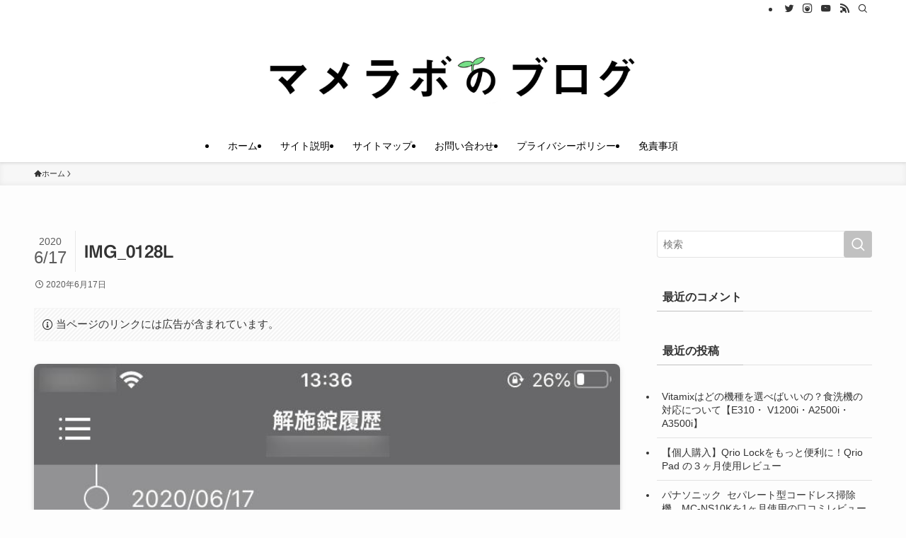

--- FILE ---
content_type: application/javascript; charset=utf-8;
request_url: https://dalc.valuecommerce.com/app3?p=885774859&_s=https%3A%2F%2Fwww.mameshibori.com%2Fq-sl2-qrio-lock%2Fimg_0128l%2F&vf=iVBORw0KGgoAAAANSUhEUgAAAAMAAAADCAYAAABWKLW%2FAAAAMElEQVQYV2NkFGP4nxEjzPCu7xcD43Ypof%2FKHu8YDDSYGBg3cnX9j3o2g%2BGgwD0GAP6BDcedD45TAAAAAElFTkSuQmCC
body_size: 1094
content:
vc_linkswitch_callback({"t":"69721358","r":"aXITWAAK8uoS2mIACooAHwqKBtQA1w","ub":"aXITVwANtxoS2mIACooCsQqKC%2FAizA%3D%3D","vcid":"IucKrDZ34d7k3xJsiQgykW3jwRLOFCN9qAU_2V2ra9ehobN1F2d6mkHzIdMoygb3feRCrC1-8gE","vcpub":"0.717546","p":885774859,"paypaymall.yahoo.co.jp":{"a":"2695956","m":"2201292","g":"828206d08c"},"s":3446600,"approach.yahoo.co.jp":{"a":"2695956","m":"2201292","g":"828206d08c"},"postcard.kitamura.jp":{"a":"2876604","m":"2717035","g":"f6616b078c"},"paypaystep.yahoo.co.jp":{"a":"2695956","m":"2201292","g":"828206d08c"},"www.print-happy.com/pc/index.asp":{"a":"2876604","m":"2717035","g":"f6616b078c"},"www.print-happy.com/sp/index.asp":{"a":"2876604","m":"2717035","g":"f6616b078c"},"mini-shopping.yahoo.co.jp":{"a":"2695956","m":"2201292","g":"828206d08c"},"www.kitamura-print.com":{"a":"2876604","m":"2717035","g":"f6616b078c"},"shopping.geocities.jp":{"a":"2695956","m":"2201292","g":"828206d08c"},"tabelog.com":{"a":"2797472","m":"3366797","g":"f966d4478c"},"l":4,"shopping.yahoo.co.jp":{"a":"2695956","m":"2201292","g":"828206d08c"}})